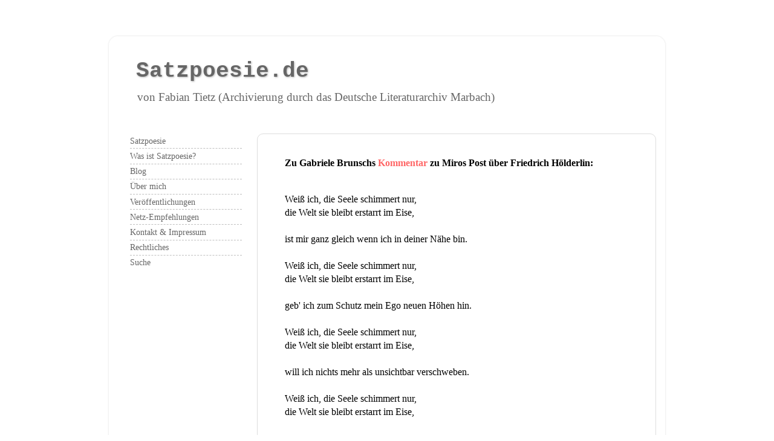

--- FILE ---
content_type: text/html; charset=UTF-8
request_url: https://fabiantietz.blogspot.com/b/stats?style=BLACK_TRANSPARENT&timeRange=ALL_TIME&token=APq4FmC8gYmVD_Mczbyt0Nmusd9CBYw6t1zi73h18vEcFNFW22odEHtPIhBbsgDnYr_fi61Gj65AuTTo--MTAmRKAkzBYo8Q5Q
body_size: -20
content:
{"total":108576,"sparklineOptions":{"backgroundColor":{"fillOpacity":0.1,"fill":"#000000"},"series":[{"areaOpacity":0.3,"color":"#202020"}]},"sparklineData":[[0,18],[1,26],[2,13],[3,4],[4,8],[5,9],[6,10],[7,6],[8,15],[9,10],[10,65],[11,15],[12,94],[13,9],[14,7],[15,14],[16,5],[17,6],[18,12],[19,12],[20,4],[21,11],[22,14],[23,10],[24,15],[25,9],[26,26],[27,12],[28,11],[29,5]],"nextTickMs":3600000}